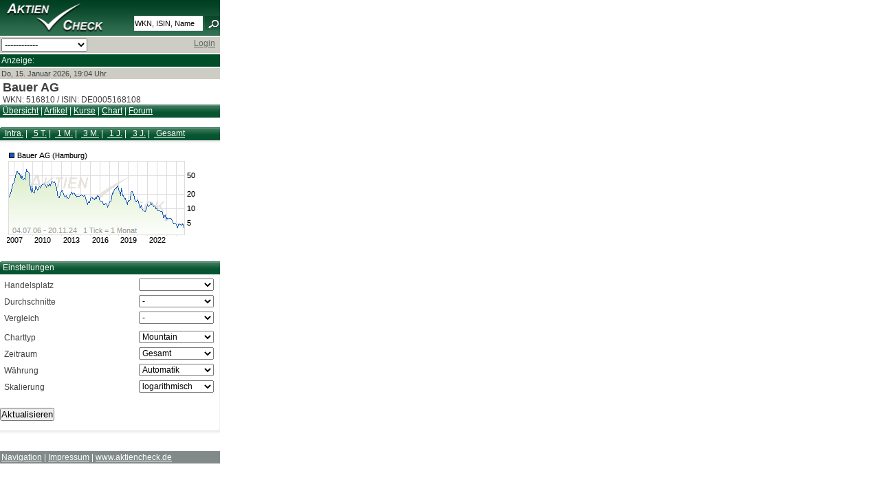

--- FILE ---
content_type: text/html; charset=UTF-8
request_url: https://mobi.aktiencheck.de/bauer_de0005168108-aktie/aktienchart_chartanalyse-tool?t=all
body_size: 5496
content:

	<!DOCTYPE html PUBLIC "-//W3C//DTD XHTML 1.0 Transitional//EN" "http://www.w3.org/TR/xhtml1/DTD/xhtml1-transitional.dtd">
<html xmlns="http://www.w3.org/1999/xhtml" xml:lang="de" lang="de">
<head>
<script type="text/javascript">var t_start=new Date();</script>
<title>Bauer AG Aktie | Chart | WKN 516810, ISIN DE0005168108 | aktiencheck.de</title>
<meta name="MobileOptimized" content="320" />
<meta name="HandheldFriendly" content="True" />
<meta name="viewport" content="width=320" />
<meta name="format-detection" content="telephone=no" />
<meta http-equiv="Content-Type" content="text/html; charset=UTF-8" />
<meta name="google-site-verification" content="9hiX_-TTZZrpr7qVq-G_sEdjJ0HaYJkjx0zlmJa7vlc" />
<meta http-equiv="content-language" content="de,deutsch" />
<meta http-equiv="generator" content="aktiencheck.de AG" />
<meta http-equiv="reply-to" content="info@aktiencheck.de" />
<meta http-equiv="pragma" content="no-cache" />
<meta http-equiv="expires" content="0" />
<meta http-equiv="robots" content="index,follow" />
<meta name="revisit-after" content="1 days" />
<meta name="distribution" content="global" />
<meta name="author" content="aktiencheck.de AG" />
<meta name="publisher" content="aktiencheck.de AG" />
<meta name="copyright" content="&copy; aktiencheck.de AG" />
<meta name="abstract" content="AktienCheck - Die Site fuer Aktieninformationen!" />
<meta name="description" content="Zu der Bauer AG Aktie (WKN 516810, ISIN DE0005168108) finden Sie hier: Analysen, News, Kurse, Charts, Diskussionen, ... Aktuelle Chartanalysen führender Chartanalysten von Banken und Researchhäusern zu den Aktien von Bauer AG. Chartanalyse-Tool für ihre eigenen Chartanalysen." />
<meta name="keywords" content="Bauer AG Aktie, WKN 516810, ISIN DE0005168108, Aktien, Börse, Aktiencheck, Aktienkultur, Aktienanalysen, Aktienempfehlungen, Analysen, Börsennachrichten, Analysten, Research, Geldanlage, Investment, Börse, Börsenkurse, Kurse, Charts, Intraday, Marktberichte, Newsletter, TecDAX, SDAX, DAX, Nebenwerte, Adhoc, Börseninformationen, Börsenbriefe, Börsenbrief, Wertpapiere, Empfehlungen, Warrants, Fonds, Optionsscheine, OS-Rechner, OS-Vergleich, Put, Call, Optionsscheinecheck, Neuemissionen, Marktberichte, Zertifikate, Rohstoffe, Research, Anleihen, Devisen" />
<meta name="dc.description" content="Zu der Bauer AG Aktie (WKN 516810, ISIN DE0005168108) finden Sie hier: Analysen, News, Kurse, Charts, Diskussionen, ... Aktuelle Chartanalysen führender Chartanalysten von Banken und Researchhäusern zu den Aktien von Bauer AG. Chartanalyse-Tool für ihre eigenen Chartanalysen." />
<meta name="dc.generator" content="aktiencheck.de AG" />
<meta name="dc.publisher" content="aktiencheck.de AG" />
<meta name="dc.format" content="text/html" />
<meta name="dc.language" content="de,deutsch" />
<meta name="dc.Identifier" content="http://www.aktiencheck.de" />
<meta name="dc.coverage" content="worldwide" />
<meta name="dc.title" content="Bauer AG Aktie | Chart | WKN 516810, ISIN DE0005168108 | aktiencheck.de" />
<meta name="dc.creator.firm" content="aktiencheck.de AG" />
<meta name="dc.creator.adress" content="http://www.aktiencheck.de" />
<meta name="dc.subject" content="Bauer AG Aktie, WKN 516810, ISIN DE0005168108, Aktien, Börse, Aktiencheck, Aktienkultur, Aktienanalysen, Aktienempfehlungen, Analysen, Börsennachrichten, Analysten, Research, Geldanlage, Investment, Börse, Börsenkurse, Kurse, Charts, Intraday, Marktberichte, Newsletter, TecDAX, SDAX, DAX, Nebenwerte, Adhoc, Börseninformationen, Börsenbriefe, Börsenbrief, Wertpapiere, Empfehlungen, Warrants, Fonds, Optionsscheine, OS-Rechner, OS-Vergleich, Put, Call, Optionsscheinecheck, Neuemissionen, Marktberichte, Zertifikate, Rohstoffe, Research, Anleihen, Devisen" />
<meta name="dc.keywords" content="Bauer AG Aktie, WKN 516810, ISIN DE0005168108, Aktien, Börse, Aktiencheck, Aktienkultur, Aktienanalysen, Aktienempfehlungen, Analysen, Börsennachrichten, Analysten, Research, Geldanlage, Investment, Börse, Börsenkurse, Kurse, Charts, Intraday, Marktberichte, Newsletter, TecDAX, SDAX, DAX, Nebenwerte, Adhoc, Börseninformationen, Börsenbriefe, Börsenbrief, Wertpapiere, Empfehlungen, Warrants, Fonds, Optionsscheine, OS-Rechner, OS-Vergleich, Put, Call, Optionsscheinecheck, Neuemissionen, Marktberichte, Zertifikate, Rohstoffe, Research, Anleihen, Devisen" />


<link rel="stylesheet" type="text/css" href="/css/base.min.css" />
<link rel="stylesheet" type="text/css" href="/css/mobil.min.css" />
<link rel="stylesheet" type="text/css" href="/css/ariva.min.css?2" />
<link rel="alternate" type="application/rss+xml" title="aktiencheck.de - Analysen" href="/rss/analysen.rss2" />
<link rel="alternate" type="application/rss+xml" title="aktiencheck.de - News" href="/rss/news.rss2" />
<link rel="alternate" type="application/rss+xml" title="aktiencheck.de - Analysen - englisch" href="/rss/analysen_english.rss2" />
<link rel="alternate" type="application/rss+xml" title="aktiencheck.de - News - englisch" href="/rss/news_english.rss2" />
<link rel="alternate" type="application/rss+xml" title="aktiencheck.de - Termine" href="/rss/termine.rss2" />
<link rel="alternate" type="application/rss+xml" title="aktiencheck.de - Aktien des Tages" href="/rss/aktien_des_tages.rss2" />
<link rel="alternate" type="application/rss+xml" title="aktiencheck.de - Forum - EATON VANCE SHORT DURATION DIV" href="/rss/753045_forum.rss2" />

<!--[if lte IE 7]><link type="text/css" rel="stylesheet" media="all" href="/css/ie.css" /><![endif]-->
<script type="text/javascript" src="js/jquery-1.6.2.min.js"></script>
<script type="text/javascript" src="js/jquery.cookiesdirective.min.js"></script>
<script type="text/javascript">
	jQuery(document).ready(function($){
		$.cookiesDirective({
			privacyPolicyUri: '/home/datenschutz.m',
			explicitConsent: false,
			position : 'bottom',
			duration: 0,
			backgroundColor: '#0C5934',
			backgroundOpacity: '90',
			linkColor: '#ffffff'
		});
	});
</script>

<!-- Twitter conversion tracking base code -->
<script type="text/javascript">
!function(e,t,n,s,u,a){e.twq||(s=e.twq=function(){s.exe?s.exe.apply(s,arguments):s.queue.push(arguments);
},s.version='1.1',s.queue=[],u=t.createElement(n),u.async=!0,u.src='https://static.ads-twitter.com/uwt.js',
a=t.getElementsByTagName(n)[0],a.parentNode.insertBefore(u,a))}(window,document,'script');
twq('config','ozwyx');
</script>
<!-- End Twitter conversion tracking base code -->

</head>

<body>
<div id="mobil_main_nophone" class="clear-block">
	<div id="mobil_header" class="clear-block">
	<div id="mobil_logo"><a href="/" title="Aktiencheck"><img src="/images/logo.png" alt="Aktiencheck" /></a></div>
	<div id="mobil_suche">
		<div >
			<form name="megasuche" id="megasuche" method="get" action="/quotes/suche" onsubmit="return Ziel()" target="_self">
				<input type="text" name="search" class="mobil_form_text" value="WKN, ISIN, Name" onfocus="if(this.value == 'WKN, ISIN, Name'){this.value=''}" onblur="if(this.value == ''){this
.value='WKN, ISIN, Name'}" />
					<img src="/images/lupe.png" width="22" height="21" alt="Suchen" border="0" align="top" />
			</form>
		</div>
	</div>
	<div style="clear: both;"></div>
</div>

<form action="/_redirect" type="post">
	<div style="background-color: #cdcdc5;" class="mobil_box">
		<select style="width: 125px;" onchange="this.form.submit();" name="url">

			<option>------------</option>
			<option value="/index.m">Home</option>
			<option value="/analysen/index">Analysen</option>
			<option value="/news/index">News</option>
			<option value="/exklusiv/Aktien_des_Tages">Aktien des Tages</option>
			<option value="/kolumnen/index">Kolumnen</option>
			<option value="/tv/index">Videos</option>
			<option value="/aktien/kurse">Kurse</option>
			<option value="/depot/index">Depot</option>
			<option value="/forum/index">Forum</option>
			<option value="/home/impressum.m">Impressum</option>
		</select>

		<a name="navi" id="navi"></a>
		<div style="float:right; padding-right:5px;">

			<a href="/user/login">Login</a>
		</div>
		<div style="clear:both"></div>
	</div>
</form>

<div style="background-color: #004e29;" class="mobil_box">
	<div style="color: #fff;">Anzeige:</div>
	<div class="banner">
		<!-- BEGIN ac mobi-->
		<script type="text/javascript" src="https://imagesrv.adition.com/js/adition.js"></script>
		<script type="text/javascript" src="https://adfarm1.adition.com/js?wp_id=387650"></script>
		<noscript><a href="https://adfarm1.adition.com/click?sid=387650&ts=1768500281" target="_blank">
		<img src="https://adfarm1.adition.com/banner?sid=387650&ts=1768500281" border="0"></a></noscript>
		<!-- END -->
	</div>
</div>

<div class="mobil_box" style="background-color: #cdcdc5; font-size: 11px;">
	Do, 15. Januar 2026, 19:04 Uhr<br />
</div>



	<div id="content" class="clear-block" style="margin: 0 !important">
		
		<div class="box">
	<div style="padding-left: 4px;">
	<h2>Bauer AG</h2>
		WKN: 516810 / ISIN: DE0005168108
	</div>
	<div class="header">
		<a href="/bauer_ag-aktie/">&Uuml;bersicht</a> |
		<a href="/news/category_ag?secu=946927">Artikel</a> |
		<a href="/bauer_ag-aktie/aktienkurse_boersenplaetze">Kurse</a>
		|
		<a href="/bauer_ag-aktie/aktienchart_chartanalyse-tool">Chart</a> |
		<a href="/forum/516810/forum">Forum</a>
	</div>
</div>



<div class="row clear-block">
	<br />
	<div>
		<div class="box">
	<div class="header">
				<a href="/bauer_de0005168108-aktie/aktienchart_chartanalyse-tool?t=intraday" id="a_intraday">&nbsp;Intra.</a>&nbsp;|&nbsp
				<a href="/bauer_de0005168108-aktie/aktienchart_chartanalyse-tool?t=week" id="a_week">&nbsp;5 T.</a>&nbsp;|&nbsp
				<a href="/bauer_de0005168108-aktie/aktienchart_chartanalyse-tool?t=month" id="a_month">&nbsp;1 M.</a>&nbsp;|&nbsp
				<a href="/bauer_de0005168108-aktie/aktienchart_chartanalyse-tool?t=quarter" id="a_quarter">&nbsp;3 M.</a>&nbsp;|&nbsp
				<a href="/bauer_de0005168108-aktie/aktienchart_chartanalyse-tool?t=year" id="a_year">&nbsp;1 J.</a>&nbsp;|&nbsp
				<a href="/bauer_de0005168108-aktie/aktienchart_chartanalyse-tool?t=3years" id="a_3years">&nbsp;3 J.</a>&nbsp;|&nbsp
				<a href="/bauer_de0005168108-aktie/aktienchart_chartanalyse-tool?t=all" id="a_all">&nbsp;Gesamt</a>
	</div>
</div>




		<div style="width:100%; min-height:160px;text-align:center;">
			
		
		<input type='hidden' id='chartimage_JsChartViewerState' name='chartimage_JsChartViewerState' value='0*21*1410*015*0.00112106986915499204712*2563*1074*06*0.940863726593895499668*29**#65e56e24**endDate**1768517900idstring**a946927~Zecee7b6~Zfffffff~o140~wfree~Uall~W0~z300startDate**1151964000' /><input type='hidden' id='chartimage_callBackURL' name='chartimage_callBackURL' value='/bauer_de0005168108-aktie?t=all&cdLoopBack=1' /><map id='map_chartimage' name='map_chartimage'><area shape="rect" coords="252,106,262,116" title=3,86 />
<area shape="rect" coords="250,100,260,110" title=4,72 />
<area shape="rect" coords="244,101,254,111" title=4,55 />
<area shape="rect" coords="237,100,247,110" title=4,74 />
<area shape="rect" coords="234,94,244,104" title=5,92 />
<area shape="rect" coords="228,93,238,103" title=5,96 />
<area shape="rect" coords="225,87,235,97" title=7,26 />
<area shape="rect" coords="219,82,229,92" title=8,7 />
<area shape="rect" coords="213,78,223,88" title=9,9 />
<area shape="rect" coords="207,73,217,83" title=11,94 />
<area shape="rect" coords="201,74,211,84" title=11,52 />
<area shape="rect" coords="197,80,207,90" title=9,37 />
<area shape="rect" coords="191,78,201,88" title=9,96 />
<area shape="rect" coords="186,69,196,79" title=13,62 />
<area shape="poly" coords="182,78,192,76,190,66,180,68" title=14,6 />
<area shape="poly" coords="188,56,178,58,180,68,190,66" title=19,9 />
<area shape="rect" coords="178,57,188,67" title=19,9 />
<area shape="poly" coords="186,55,176,53,174,63,184,65" title=22 />
<area shape="poly" coords="174,75,184,75,184,64,174,64" title=15,6 />
<area shape="rect" coords="172,67,182,77" title=14,18 />
<area shape="rect" coords="166,64,176,74" title=16 />
<area shape="rect" coords="162,54,172,64" title=22,6 />
<area shape="poly" coords="172,49,162,47,160,57,170,59" title=26,75 />
<area shape="poly" coords="160,69,170,69,170,58,160,58" title=18,9 />
<area shape="rect" coords="156,45,166,55" title=30,535 />
<area shape="rect" coords="150,53,160,63" title=23,295 />
<area shape="rect" coords="147,63,157,73" title=16,255 />
<area shape="rect" coords="142,74,152,84" title=11,375 />
<area shape="rect" coords="135,72,145,82" title=12,3 />
<area shape="rect" coords="128,60,138,70" title=17,95 />
<area shape="rect" coords="122,65,132,75" title=15,17 />
<area shape="rect" coords="116,64,126,74" title=15,775 />
<area shape="rect" coords="112,72,122,82" title=12,335 />
<area shape="rect" coords="110,66,120,76" title=14,9 />
<area shape="rect" coords="108,59,118,69" title=18,935 />
<area shape="rect" coords="102,59,112,69" title=18,7 />
<area shape="rect" coords="96,61,106,71" title=17,5 />
<area shape="rect" coords="91,55,101,65" title=21,3 />
<area shape="rect" coords="84,63,94,73" title=16,51 />
<area shape="rect" coords="78,60,88,70" title=18,335 />
<area shape="rect" coords="76,54,86,64" title=22,58 />
<area shape="rect" coords="71,62,81,72" title=17,12 />
<area shape="poly" coords="69,69,79,67,77,56,67,58" title=19,55 />
<area shape="rect" coords="67,47,77,57" title=27,865 />
<area shape="rect" coords="64,39,74,49" title=36,34 />
<area shape="rect" coords="58,45,68,55" title=30,195 />
<area shape="rect" coords="52,47,62,57" title=27,735 />
<area shape="rect" coords="46,43,56,53" title=32,205 />
<area shape="rect" coords="40,50,50,60" title=25,43 />
<area shape="rect" coords="33,54,43,64" title=22,6 />
<area shape="rect" coords="31,45,41,55" title=30,19 />
<area shape="rect" coords="30,54,40,64" title=22 />
<area shape="poly" coords="29,54,39,52,37,38,27,40" title=32,38 />
<area shape="poly" coords="37,26,27,26,27,39,37,39" title=57,49 />
<area shape="rect" coords="25,24,35,34" title=60,97 />
<area shape="rect" coords="21,36,31,46" title=40,9 />
<area shape="rect" coords="15,28,25,38" title=53,25 />
<area shape="rect" coords="9,24,19,34" title=60,09 />
<area shape="rect" coords="7,32,17,42" title=47,15 />
<area shape="rect" coords="5,40,15,50" title=35,6 />
<area shape="rect" coords="2,49,12,59" title=26,5 />
<area shape="rect" coords="0,56,10,66" title=20,95 />
</map><img id='chartimage' src='/charts/chart.m?z=a946927~Zecee7b6~Zfffffff~o140~wfree~Uall~W0~z300' border='0' usemap='#map_chartimage'>


		</div>
	</div>

	 
		
			<div class="row clear-block">
		<div class="box" >

			<div class="header">

				Einstellungen
			</div>

			<div  class="content_main">





	<form action="/aktien/chart?secu=946927" id="asb" name="asb" method="get" style="margin:0px">

<input type="hidden" name="secu" value="946927"  />
<input type="hidden" name="idstring" id="idstring" value="x"  />
<div style="width:100%">

	<div style="clear:both"></div>

	<div id="chartkonfig">


		<div id="box1">
			<label for="boerse_id" 

onmouseover="newTooltip('Handelsplatz w&amp;auml;hlen', '', '99', '', '', '' )"
onmousemove="showTooltip('')"
onmouseout="hideTooltip()"
>Handelsplatz</label>
			<div style="overflow:hidden; width:111px;">
				<select id="boerse_id" name="boerse_id"  >
				</select>
			</div>
			<br style="clear:both;"/>


			<label for="savg" 

onmouseover="newTooltip('gleitende Durchschnitte auf &lt;br /&gt;Tagesbasis einzeichnen', '', '99', '', '', '' )"
onmousemove="showTooltip('')"
onmouseout="hideTooltip()"
>Durchschnitte</label>
			<div>
				<select id="savg" name="savg">
					<option value="0">-</option>
					<option value="38">38 Tage</option>
					<option value="100">100 Tage</option>
					<option value="200">200 Tage</option>
					<option value="38,100">38+100 Tage</option>
					<option value="38,200">38+200 Tage</option>
					<option value="100,200">100+200 Tage</option>
					<option value="38,100,200">38+100+200 Tage</option>
				</select>
			</div>
<br style="clear:both;"/>



			<label for="compare" 

onmouseover="newTooltip('Vergleichskurve eines anderen &lt;br /&gt;Wertpapiers einzeichnen', '', '99', '', '', '' )"
onmousemove="showTooltip('')"
onmouseout="hideTooltip()"
>Vergleich</label>
			<div>
				<select id="compare" name="compare" >
					<option selected="selected" value="None">-</option>
					<option value="290">DAX</option>
					<option value="3491">MDAX</option>
					<option value="5847">SDAX</option>
					<option value="59794">TecDAX</option>
					<option value="4325">Dow Jones</option>
					<option value="4152">S&amp;P 500</option>
					<option value="5873">Nasdaq 100</option>
					<option value="5878">Nikkei</option>
				</select>


			</div>
			<br />


			<div style="height:10px"></div>
		</div>
		<div style="clear:both"></div>

		<div>

			<input name="box2" value="0" id="box2" type="hidden"/>
 			
			<label for="type" 

onmouseover="newTooltip('Mountain-Chart = gef&amp;uuml;lltes Linien-Chart&lt;br /&gt;Linien-Chart = verbundene Close-Kurse&lt;br /&gt;OHLC = Open-High-Low-Close Darstellung&lt;br /&gt;CandleStick = Kerzen-Darstellung', '', '99', '', '', '' )"
onmousemove="showTooltip('')"
onmouseout="hideTooltip()"
>Charttyp</label>
			<div>
				<select id="type" name="type">
					<option selected="selected" value="Close">Mountain</option>
					<option value="CloseLine">Linie</option>
					<option value="OHLC">OHLC</option>
					<option value="CandleStick">Candlestick</option>
					<option value="None">(ausblenden)</option>
					<option value="TP">Typical Price</option>
					<option value="WC">Weighted Close</option>
					<option value="Median">Median Price</option>
				</select>
			</div>	
			<br style="clear:both;"/>
		
			<label for="t" 

onmouseover="newTooltip('Chart-Zeitraum w&amp;auml;hlen. Nach&lt;br /&gt;Auswahl von &amp;quot;frei&amp;quot; k&amp;ouml;nnen Sie ein&lt;br /&gt;beliebiges Start- und Enddatum angeben.', '', '99', '', '', '' )"
onmousemove="showTooltip('')"
onmouseout="hideTooltip()"
>Zeitraum</label>
			<div>
				<select id="t" name="t" onchange="checkValues()">
					<option value="intraday">Intraday</option>
					<option value="week">5 Tage</option>
					<option value="month">1 Monat</option>
					<option value="quarter">3 Monate</option>
					<option value="halfyear">6 Monate</option>
					<option value="year">1 Jahr</option>
					<option value="3years">3 Jahre</option>
					<option value="5years">5 Jahre</option>
					<option value="10years">10 Jahre</option>
					<option value="all" selected="selected">Gesamt</option>
				</select>
			</div>
			
		<br style="clear:both;"/>
			<label for="currency">Währung</label>
			<div>
				<select id="currency" name="currency">
					<option value="" selected="selected">Automatik</option>
					<option value="EUR">EUR</option>
				</select>
			</div>
			<br style="clear:both;"/>

			<label for="scale" 

onmouseover="newTooltip('Die Skalierung der Y-Achse kann linear, &lt;br /&gt;logarithmisch oder prozentual eingestellt werden.', '', '99', '', '', '' )"
onmousemove="showTooltip('')"
onmouseout="hideTooltip()"
>Skalierung</label>
			<div>
				<select id="scale" name="scale">
					<option selected="selected" value="log">logarithmisch</option>
					<option value="lin">linear</option>
					<option value="pro">prozentual</option>
				</select>	
			</div>
			<br style="clear:both;"/>
	
			<br style="clear:both;"/>

		</div>
<input name="save_presets" value="0" id="save_presets" type="hidden"/>
<input type="hidden" name="ISSC" id="ISSC" value=""  />
</div>

		<input class="chartkonfbut" type="submit" value="Aktualisieren" name="go"/>
</div>

<br style="clear:both;"/>
</form>


			</div>

		</div>
	</div>





</div>
<br />



















	
	</div>
		<div id="mobil_footer" class="clear-block mobil_box">
		<a href="#navi">Navigation</a> | <a href="/home/impressum.m">Impressum</a> | <a href="http://www.aktiencheck.de">www.aktiencheck.de</a>
	</div>

</div>

</body>
</html>





